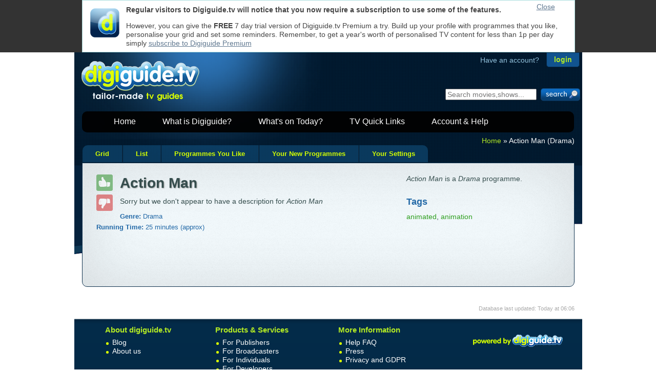

--- FILE ---
content_type: application/javascript
request_url: https://digiguide.tv/js/cookietest-min.js?4
body_size: 367
content:
gm_deleteCookie("cookietest");var cookieExpires=new Date;cookieExpires.setTime(cookieExpires.getTime()+31536e6*5);if(document.location.href.indexOf(".localhost")!=-1)gm_setCookie("cookietest","here I am",cookieExpires,"/",".digiguide.tv.localhost");else gm_setCookie("cookietest","here I am",cookieExpires,"/",".digiguide.tv");var objContent=document.getElementById("content");if(objContent&&gm_getCookie("cookietest")!=null&&gm_getCookie("cookietest").length){objContent.style.visibility="visible";objContent.style.display="block"}if(gm_getCookie("cookietest")==null||gm_getCookie("cookietest").length==0){if(objContent)objContent.style.display="none";var objNew=document.getElementById("content-cookies");if(!objNew){objNew=document.createElement("div");objNew.id="content-cookies";objNew.className="content";var main=document.getElementById("main");if(main)main.appendChild(objNew)}if(objNew){objNew.innerHTML="<div><h1 style='margin:1em 0'>Sorry, but you appear to have cookies disabled</h1><p style='margin-bottom:1em'>To use this web site you'll need to enable cookies otherwise your settings and changes will be forgotten.</p></div>";objNew.style.visibility="visible"}}